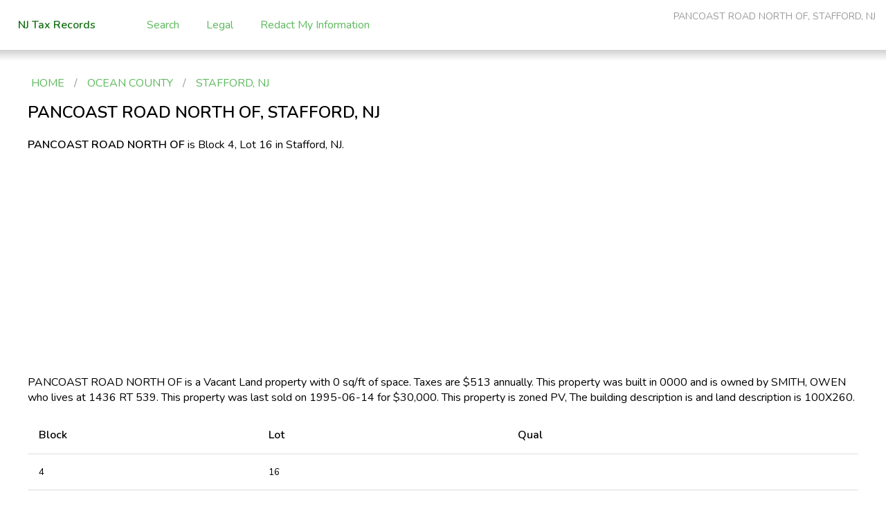

--- FILE ---
content_type: text/html;charset=utf-8
request_url: https://www.njtaxrecords.net/r/pancoast-road-north-of-stafford-ocean-county-nj-property-tax-record-2563505
body_size: 2684
content:
<!DOCTYPE html PUBLIC "-//W3C//DTD XHTML 1.0 Transitional//EN"
        "http://www.w3.org/TR/xhtml1/DTD/xhtml1-transitional.dtd">
<html xmlns="http://www.w3.org/1999/xhtml">
  <head>
    <link rel="apple-touch-icon" sizes="180x180" href="/apple-touch-icon.png">
    <link rel="icon" type="image/png" sizes="32x32" href="/favicon-32x32.png">
    <link rel="icon" type="image/png" sizes="16x16" href="/favicon-16x16.png">
    <link rel="manifest" href="/site.webmanifest">

    <link href="https://fonts.googleapis.com/css?family=Nunito:400,600&display=swap" rel="preload" as="style" onload="this.rel='stylesheet'">
    <link rel="stylesheet" href="/css/style.css?v11" />

    <meta http-equiv="Content-type" content="text/html; charset=utf-8" />
    <meta name=viewport content="width=device-width, initial-scale=1">

    
      <title>PANCOAST ROAD NORTH OF, STAFFORD, NJ | NJTaxrecords.net</title>
      <meta name="description" content="Free service which allows you to look up PANCOAST ROAD NORTH OF, STAFFORD, NJ property tax assessment records." />
      <script src="/javascripts/Chart.min.js"></script>
    

    <meta name="keywords" content="NJ tax records, New Jersey tax records, NJ tax assessments, NJ property tax assessments, tax records" />

    <!-- Google tag (gtag.js) -->
<script async src="https://www.googletagmanager.com/gtag/js?id=G-BETVERPC8D"></script>
<script>
  window.dataLayer = window.dataLayer || [];
  function gtag(){dataLayer.push(arguments);}
  gtag('js', new Date());

  gtag('config', 'G-BETVERPC8D');
</script>

      <script async src="//pagead2.googlesyndication.com/pagead/js/adsbygoogle.js"></script>
  <script>
    (adsbygoogle = window.adsbygoogle || []).push({
      google_ad_client: "ca-pub-4018257457132214",
      enable_page_level_ads: true
    });
  </script>

  </head>
  <body>
    <div class="navbar">
      <div class="link-container">
        <a class="navbar-brand green" href="/">NJ Tax Records</a>
        <a href="/">Search</a>
        <a href="/legal">Legal</a>
        <a href="/redactation">Redact My Information</a>
      </div>
    </div>

    <div class="main-container">
  <div class="breadcrumbs">
    <a href="/">HOME</a> /
    <a href="/c/ocean-county-nj-property-tax-record-1501">OCEAN COUNTY</a> /
    <a href="/d/stafford-nj-property-tax-record-1531">STAFFORD, NJ</a>
  </div>

  <h1 id="main-h1">
    PANCOAST ROAD NORTH OF, STAFFORD, NJ
  </h1>

  <h2 id="main-h2" style="margin-top: 0;">
    PANCOAST ROAD NORTH OF, STAFFORD, NJ
  </h2>
  <div class="block-lot-info">
    <span class="bold">PANCOAST ROAD NORTH OF</span>
    is Block 4, Lot 16 in Stafford, NJ.
  </div>

  <div style="padding-top: 10px;">
    <!-- njt: recommended responsive -->
<div class="desktop-and-mobile-container">
  <ins class="adsbygoogle destop-and-mobile"
       style="display:block"
       data-ad-client="ca-pub-4018257457132214"
       data-ad-slot="2613058787"
       data-ad-format="auto"></ins>
  <script>
  (adsbygoogle = window.adsbygoogle || []).push({});
  </script>
</div>

  </div>

  <p>
    PANCOAST ROAD NORTH OF is a Vacant Land property with 0 sq/ft of space.
    Taxes are $513 annually.
    This property was built in 0000 and is owned by SMITH, OWEN who lives at 1436 RT 539.
    
      This property was last sold on 1995-06-14 for $30,000.
      
    
    
    
      This property is zoned PV,
    
    The building description is  and land description is 100X260.
  </p>

  <table class="table table-condensed">
    <thead>
      <th>Block</th>
      <th>Lot</th>
      <th>Qual</th>
    </thead>
    <tr>
      <td data-label="Block:&nbsp;">
        4
      </td>
      <td data-label="Lot:&nbsp;">
        16
      </td>
      <td data-label="Qual:&nbsp;">
        &nbsp;
      </td>
    </tr>
    <thead>
      <th>Owner</th>
      <th>Owner Address</th>
      <th>Owner City/State/Zip</th>
    </thead>
    <tr>
      <td data-label="Owner Name:&nbsp;">SMITH, OWEN</td>
      <td data-label="Address:&nbsp;">1436 RT 539</td>
      <td data-label="City/State/Zip:&nbsp;">WARREN GROVE NJ  08005</td>
    </tr>
    <thead>
      <th>Property Class</th>
      <th>Square Ft</th>
      <th>Year Built</th>
    </thead>
    <tr>
      <td data-label="Property Class:&nbsp;">1 - Vacant Land</td>
      <td data-label="Square Ft:&nbsp;">0</td>
      <td data-label="Year Built:&nbsp;">0000</td>
    </tr>
  </table>

  <!-- njt: recommended responsive -->
<div class="desktop-and-mobile-container">
  <ins class="adsbygoogle destop-and-mobile"
       style="display:block"
       data-ad-client="ca-pub-4018257457132214"
       data-ad-slot="2613058787"
       data-ad-format="auto"></ins>
  <script>
  (adsbygoogle = window.adsbygoogle || []).push({});
  </script>
</div>


  
    <h2 class="no-margin-bottom">
      Last Sold<br />
      <span class="address">PANCOAST ROAD NORTH OF, STAFFORD, NJ</span>
    </h2>
    <table class="table table-condensed">
      <thead>
        <th>Year Sold</th>
        <th>Sales Price</th>
      </thead>
      <tr>
        <td data-label="Year Sold:&nbsp;">1995-06-14</td>
        <td data-label="Sales Price:&nbsp;">$30,000</td>
      </tr>
    </table>
  

    <h2 class="no-margin-bottom">
    Assessments<br />
    <span class="address">PANCOAST ROAD NORTH OF, STAFFORD, NJ</span>
  </h2>

  <canvas id="assessmentGraph" style="width: 100%; height: 250px;"></canvas>

  <script>
    

    var data = {
      "type": "line",
      "data": {
        "labels": [2009,2010,2011,2012,2013,2014,2015,2016,2017,2018,2019],
        "datasets": [
          {
            "label": "Building Assessment",
            "data": [0,0,0,0,0,0,0,0,0,0,0],
            "fill": false,
            "borderColor": "rgb(203, 65, 84)",
            "lineTension": 0.1
          },
          {
            "label": "Land Assessment",
            "data": [27600,27600,27600,27600,22100,22100,22100,22100,22100,22100,22100],
            "fill": false,
            "borderColor": "rgb(34,139,34)",
            "lineTension": 0.1
          },
          {
            "label": "Total Assessment",
            "data": [27600,27600,27600,27600,22100,22100,22100,22100,22100,22100,22100],
            "fill": false,
            "borderColor": "rgb(75, 192, 192)",
            "lineTension": 0.1
          }
        ]
      },
      "options": {}
    };
 
    new Chart(document.getElementById("assessmentGraph"), data)
  </script>

  <table class="table table-condensed">
    <thead>
      <th>Year</th>
      <th>Owner</th>
      <th>Land Assessment</th>
      <th>Building Assessment</th>
      <th>Total Assessment</th>
      <th>Exemption</th>
      <th>Assessed</th>
    </thead>
    
      
      <tr>
        <td data-label="Year:&nbsp;">2019</td>
        <td data-label="Owner:&nbsp;">SMITH, OWEN</td>
        <td data-label="Land Assessment:&nbsp;">$22,100</td>
        <td data-label="Building Assessment:&nbsp;">$0</td>
        <td data-label="Total Assessment:&nbsp;">$22,100</td>
        <td data-label="Exemption:&nbsp;">$0</td>
        <td data-label="Assessed:&nbsp;">$22,100</td>
      </tr>
    
      
      <tr>
        <td data-label="Year:&nbsp;">2018</td>
        <td data-label="Owner:&nbsp;">SMITH, OWEN</td>
        <td data-label="Land Assessment:&nbsp;">$22,100</td>
        <td data-label="Building Assessment:&nbsp;">$0</td>
        <td data-label="Total Assessment:&nbsp;">$22,100</td>
        <td data-label="Exemption:&nbsp;">$0</td>
        <td data-label="Assessed:&nbsp;">$22,100</td>
      </tr>
    
      
      <tr>
        <td data-label="Year:&nbsp;">2017</td>
        <td data-label="Owner:&nbsp;">SMITH, OWEN</td>
        <td data-label="Land Assessment:&nbsp;">$22,100</td>
        <td data-label="Building Assessment:&nbsp;">$0</td>
        <td data-label="Total Assessment:&nbsp;">$22,100</td>
        <td data-label="Exemption:&nbsp;">$0</td>
        <td data-label="Assessed:&nbsp;">$22,100</td>
      </tr>
    
      
      <tr>
        <td data-label="Year:&nbsp;">2016</td>
        <td data-label="Owner:&nbsp;">SMITH, OWEN</td>
        <td data-label="Land Assessment:&nbsp;">$22,100</td>
        <td data-label="Building Assessment:&nbsp;">$0</td>
        <td data-label="Total Assessment:&nbsp;">$22,100</td>
        <td data-label="Exemption:&nbsp;">$0</td>
        <td data-label="Assessed:&nbsp;">$22,100</td>
      </tr>
    
      
      <tr>
        <td data-label="Year:&nbsp;">2015</td>
        <td data-label="Owner:&nbsp;">SMITH, OWEN</td>
        <td data-label="Land Assessment:&nbsp;">$22,100</td>
        <td data-label="Building Assessment:&nbsp;">$0</td>
        <td data-label="Total Assessment:&nbsp;">$22,100</td>
        <td data-label="Exemption:&nbsp;">$0</td>
        <td data-label="Assessed:&nbsp;">$22,100</td>
      </tr>
    
      
      <tr>
        <td data-label="Year:&nbsp;">2014</td>
        <td data-label="Owner:&nbsp;">SMITH, OWEN</td>
        <td data-label="Land Assessment:&nbsp;">$22,100</td>
        <td data-label="Building Assessment:&nbsp;">$0</td>
        <td data-label="Total Assessment:&nbsp;">$22,100</td>
        <td data-label="Exemption:&nbsp;">$0</td>
        <td data-label="Assessed:&nbsp;">$22,100</td>
      </tr>
    
      
      <tr>
        <td data-label="Year:&nbsp;">2013</td>
        <td data-label="Owner:&nbsp;">SMITH, OWEN</td>
        <td data-label="Land Assessment:&nbsp;">$22,100</td>
        <td data-label="Building Assessment:&nbsp;">$0</td>
        <td data-label="Total Assessment:&nbsp;">$22,100</td>
        <td data-label="Exemption:&nbsp;">$0</td>
        <td data-label="Assessed:&nbsp;">$22,100</td>
      </tr>
    
      
      <tr>
        <td data-label="Year:&nbsp;">2012</td>
        <td data-label="Owner:&nbsp;">SMITH, OWEN</td>
        <td data-label="Land Assessment:&nbsp;">$27,600</td>
        <td data-label="Building Assessment:&nbsp;">$0</td>
        <td data-label="Total Assessment:&nbsp;">$27,600</td>
        <td data-label="Exemption:&nbsp;">$0</td>
        <td data-label="Assessed:&nbsp;">$27,600</td>
      </tr>
    
      
      <tr>
        <td data-label="Year:&nbsp;">2011</td>
        <td data-label="Owner:&nbsp;">SMITH, OWEN</td>
        <td data-label="Land Assessment:&nbsp;">$27,600</td>
        <td data-label="Building Assessment:&nbsp;">$0</td>
        <td data-label="Total Assessment:&nbsp;">$27,600</td>
        <td data-label="Exemption:&nbsp;">$0</td>
        <td data-label="Assessed:&nbsp;">$27,600</td>
      </tr>
    
      
      <tr>
        <td data-label="Year:&nbsp;">2010</td>
        <td data-label="Owner:&nbsp;">SMITH, OWEN</td>
        <td data-label="Land Assessment:&nbsp;">$27,600</td>
        <td data-label="Building Assessment:&nbsp;">$0</td>
        <td data-label="Total Assessment:&nbsp;">$27,600</td>
        <td data-label="Exemption:&nbsp;">$0</td>
        <td data-label="Assessed:&nbsp;">$27,600</td>
      </tr>
    
      
      <tr>
        <td data-label="Year:&nbsp;">2009</td>
        <td data-label="Owner:&nbsp;">SMITH, OWEN</td>
        <td data-label="Land Assessment:&nbsp;">$27,600</td>
        <td data-label="Building Assessment:&nbsp;">$0</td>
        <td data-label="Total Assessment:&nbsp;">$27,600</td>
        <td data-label="Exemption:&nbsp;">$0</td>
        <td data-label="Assessed:&nbsp;">$27,600</td>
      </tr>
    
  </table>


  <div style="padding-top: 10px;">
    <!-- njt: link ads responsive -->
<ins class="adsbygoogle"
     style="display:block"
     data-ad-client="ca-pub-4018257457132214"
     data-ad-slot="7182859188"
     data-ad-format="link"></ins>
<script>
(adsbygoogle = window.adsbygoogle || []).push({});
</script>

  </div>

  

  <p class="disclaimer">
    The property-related information for
    <a href="/r/pancoast-road-north-of-stafford-ocean-county-nj-property-tax-record-2563505" title="PANCOAST ROAD NORTH OF, STAFFORD, NJ" alt="PANCOAST ROAD NORTH OF, STAFFORD, NJ">PANCOAST ROAD NORTH OF, STAFFORD, NJ</a>
    displayed on this page is obtained from public records from STAFFORD, NJ and
    other sources. While such information is thought to be reliable, it is not guaranteed and should be
    independently verified.  njtaxrecords.net makes no warranties or representations whatsoever
    regarding the quality, content, completeness, accuracy or adequacy of such information and data.
    We last updated our database for PANCOAST ROAD NORTH OF, STAFFORD, NJ from public sources on 2022-03-20 06:27:57 UTC.
  </p>
</div>

  <script defer src="https://static.cloudflareinsights.com/beacon.min.js/vcd15cbe7772f49c399c6a5babf22c1241717689176015" integrity="sha512-ZpsOmlRQV6y907TI0dKBHq9Md29nnaEIPlkf84rnaERnq6zvWvPUqr2ft8M1aS28oN72PdrCzSjY4U6VaAw1EQ==" data-cf-beacon='{"version":"2024.11.0","token":"0bff14584ebd47a787aff74f88282654","r":1,"server_timing":{"name":{"cfCacheStatus":true,"cfEdge":true,"cfExtPri":true,"cfL4":true,"cfOrigin":true,"cfSpeedBrain":true},"location_startswith":null}}' crossorigin="anonymous"></script>
</body>
</html>


--- FILE ---
content_type: text/html; charset=utf-8
request_url: https://www.google.com/recaptcha/api2/aframe
body_size: 248
content:
<!DOCTYPE HTML><html><head><meta http-equiv="content-type" content="text/html; charset=UTF-8"></head><body><script nonce="Lov-EsG2-RBcJs4yPezH0Q">/** Anti-fraud and anti-abuse applications only. See google.com/recaptcha */ try{var clients={'sodar':'https://pagead2.googlesyndication.com/pagead/sodar?'};window.addEventListener("message",function(a){try{if(a.source===window.parent){var b=JSON.parse(a.data);var c=clients[b['id']];if(c){var d=document.createElement('img');d.src=c+b['params']+'&rc='+(localStorage.getItem("rc::a")?sessionStorage.getItem("rc::b"):"");window.document.body.appendChild(d);sessionStorage.setItem("rc::e",parseInt(sessionStorage.getItem("rc::e")||0)+1);localStorage.setItem("rc::h",'1768816273494');}}}catch(b){}});window.parent.postMessage("_grecaptcha_ready", "*");}catch(b){}</script></body></html>

--- FILE ---
content_type: text/css;charset=utf-8
request_url: https://www.njtaxrecords.net/css/style.css?v11
body_size: 1732
content:
body {
  margin: 0;
  font-family: 'Nunito', sans-serif;
}

h1, h2, h3, h4, h5, h6 {
  font-weight: 600;
}

.green {
  color: #147014;
}

.green-button {
  background-color: #147014;
  color: white;
}

table {
  width: 100%;
  border-spacing: 0;
}

table.table th, table.table td {
  text-align: left;
  border-bottom: 1px solid #ddd;
  font-size: .85rem;
  padding: 1rem;
  padding-right: 0;
  margin-right: 0;
}

table.table a {
  padding: 0;
}

table.table th {
  font-size: 1rem;
}

table.table {
  max-width: 1200px;
}

.search-box {
  background-color: #fafafa;
  padding: 1.5rem;
}

.search-box label {
  font-weight: bold;
}

.browse-inner {
  column-count: 3;
  column-gap: 3rem;
}

.browse-inner ul {
  margin-top: 0;
}

.navbar {
  position: relative;
  background-color: white;
  color: black;
  padding: 1rem;
}

.navbar:after {
  content: "";
  position: absolute;
  display: block;
  top: 0;
  left: 0;
  height: 5.5rem;
  width: 100%;
  z-index: -1;
  bottom: 0;
  background: linear-gradient(to bottom, #000 0%, transparent 100%);
}

.navbar .link-container {
  display: table-cell;
  vertical-align: middle;
  height: 40px;
}

.navbar a {
  vertical-align: middle;
  display: inline-block;
  margin-right: 15px;
  cursor: pointer;
}

a.navbar-brand {
  font-size: 16px;
  font-weight: 600;
  display: inline-block;
  margin-right: 50px;
}

.main-container {
  padding: 2rem;
  max-width: 1200px;
  margin: auto;
}

.field-container {
  width: 24%;
  display: inline-block;
  padding-left: 5px;
  padding-right: 5px;
  -webkit-box-sizing: border-box; /* Safari/Chrome, other WebKit */
  -moz-box-sizing: border-box;    /* Firefox, other Gecko */
  box-sizing: border-box;         /* Opera/IE 8+ */
}

#search_form {
  width: 100%;
  -webkit-box-sizing: border-box; /* Safari/Chrome, other WebKit */
  -moz-box-sizing: border-box;    /* Firefox, other Gecko */
  box-sizing: border-box;         /* Opera/IE 8+ */
  margin-bottom: 15px;
}

ul {
  list-style-type: none;
  margin-left: 0;
  padding-left: 0;
}

#browse_district ul li {
  width: 225px;
}

a {
  color: #5cb85c;
  text-decoration: none;
  display: inline-block;
  padding: 5px 10px 5px 10px;
}

.disclaimer a { padding: 0; }

legend {
  font-size: 1.5rem;
  font-weight: bold;
  margin: 1rem 0 .5rem;
  width: 100%;
  -webkit-box-sizing: border-box; /* Safari/Chrome, other WebKit */
  -moz-box-sizing: border-box;    /* Firefox, other Gecko */
  box-sizing: border-box;         /* Opera/IE 8+ */
}


select {
	display: block;
	font-size: 1rem;
	font-family: sans-serif;
	color: #444;
	line-height: 1.3rem;
	padding: .6rem 1.4rem .5rem .8rem;
	width: 100%;
	max-width: 100%;
	box-sizing: border-box;
	margin: 0;
	border: 1px solid #aaa;
	box-shadow: 0 1px 0 1px rgba(0,0,0,.04);
	-moz-appearance: none;
	-webkit-appearance: none;
	appearance: none;
	background-color: #fff;
	background-image: url('data:image/svg+xml;charset=US-ASCII,%3Csvg%20xmlns%3D%22http%3A%2F%2Fwww.w3.org%2F2000%2Fsvg%22%20width%3D%22292.4%22%20height%3D%22292.4%22%3E%3Cpath%20fill%3D%22%23007CB2%22%20d%3D%22M287%2069.4a17.6%2017.6%200%200%200-13-5.4H18.4c-5%200-9.3%201.8-12.9%205.4A17.6%2017.6%200%200%200%200%2082.2c0%205%201.8%209.3%205.4%2012.9l128%20127.9c3.6%203.6%207.8%205.4%2012.8%205.4s9.2-1.8%2012.8-5.4L287%2095c3.5-3.5%205.4-7.8%205.4-12.8%200-5-1.9-9.2-5.5-12.8z%22%2F%3E%3C%2Fsvg%3E'),
	  linear-gradient(to bottom, #ffffff 0%,#e5e5e5 100%);
	background-repeat: no-repeat, repeat;
	background-position: right .7em top 50%, 0 0;
	background-size: .65em auto, 100%;
}

select::-ms-expand {
	display: none;
}

select:hover {
	border-color: #888;
}

select:focus {
	border-color: #aaa;
	box-shadow: 0 0 1px 3px rgba(59, 153, 252, .7);
	box-shadow: 0 0 0 3px -moz-mac-focusring;
	color: #222;
	outline: none;
}

select option {
	font-weight:normal;
}

input {
  font-size: 1rem;
  display: block;
  border: 1px solid black;
	padding: .6rem 1.4rem .5rem .8rem;
  width: 100%;
  -webkit-box-sizing: border-box; /* Safari/Chrome, other WebKit */
  -moz-box-sizing: border-box;    /* Firefox, other Gecko */
  box-sizing: border-box;         /* Opera/IE 8+ */
}

#main-table td {
  vertical-align: top;
  text-align: left;
}

.search {
  font-size: 1rem;
  color: #fff;
  background-color: #5cb85c;
  border-color: #4cae4c;
  cursor: pointer;
}

.disclaimer {
	padding-top: 0px;
	padding-left: 0px;
	padding-right: 0px;
	clear: both;
	font-size: 10px !important;
	color: black;
}

#main-h1 {
  font-size: 14px; font-weight: normal; position: absolute; color: #999; top: 5px; right: 15px; z-index: 9999;
}

.mobile-only {
  display: none !important;
}

.desktop-only-container, .desktop-and-mobile-container, .mobile-only-container {
  width: 100%;
}

.pagination a {
  padding: 3px 10px;
  text-align: center;
  display: inline-block;
  border: 1px solid #5cb85c;
}

.pagination em.current {
  font-style: normal;
  padding: 3px 10px;
  text-align: center;
  display: inline-block;
  border: 1px solid #5cb85c;
  background-color: #5cb85c;
  color: white;
}

.pagination .previous_page {
  padding: 3px 10px;
}

h2.no-margin-bottom {
  margin-bottom: 0;
}

h2.no-margin-bottom span.address {
  color: #bbb;
  font-weight: normal;
  font-size: .5em;
}

.disclaimer a {
  color: inherit;
  font-weight: bold;
}

span.bold {
  font-weight: bold;
}

.block-lot-info {
  padding-bottom: 15px;
}

#nearby {
  background-color: white;
  color: #333;
  padding: 0px;
}
#nearby > div {
  display: inline-block;
  float: left;
}
#nearby a {
  text-decoration: underline;
  color: #333;
  font-family: arial,sans-serif;
  line-height: 1.0;
  font-size: 13px;
  text-transform: capitalize;
  padding: 1rem;
  display: inline-block;
}

#nearby a span {
  font-size: 12px;
}

.breadcrumbs {
  color: #999;
  margin-left: -5px;
  margin-bottom: 10px;
}

div.fieldset {
  margin-bottom: 1.25em;
}

@media screen and (max-width: 600px) {
  .desktop-only {
    display: none !important;
  }

  .mobile-only {
    display: block !important;
  }

  .main-container {
    width: auto;
  }

  .field-container {
    width: 100%;
    padding-top: 5px;
  }

  table.table {
    width: 100%;
    border: 0;
  }

  #main-h1 {
    position: relative;
    top: 0;
    right: 0;
  }

  #main-h2 {
    display: none;
  }

  a.navbar-brand {
    font-size: 16px;
    display: inline-block;
    margin-right: 0px;
  }

  table.table thead {
    display: none;
  }

  table.table tr {
    display: block;
    padding-top: 10px;
    border-bottom: 1px solid #ddd;
    border-top: 2px solid black;
    margin-bottom: 20px;
  }

  table.table td {
    display: block;
    font-size: 13px;
    border-bottom: 1px solid #ddd;
  }

  table.table td:last-child {
    border-bottom: 0;
  }

  table.table td:before {
    content: attr(data-label);
    float: left;
    font-weight: bold;
  }

  a {
    padding: 15px;
  }

  .breadcrumbs {
    margin-left: -15px;
  }

  /* name the actual google tag ad-slot-1 and not the container */
  .ad-container {
    display: none;
  }

  .browse-inner {
    column-count: 2;
    column-gap: 3rem;
  }
}
